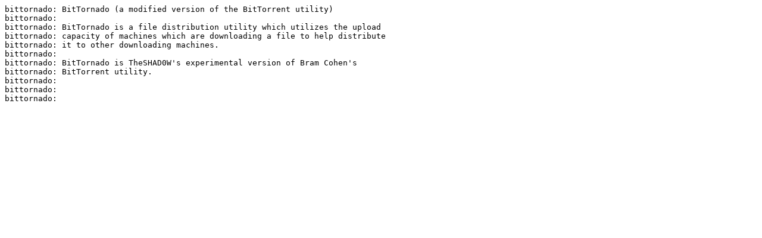

--- FILE ---
content_type: text/plain; charset=UTF-8
request_url: http://mirror.math.princeton.edu/pub/slackware/slackware64-13.1/extra/bittornado/bittornado-0.3.18-noarch-2.txt
body_size: 444
content:
bittornado: BitTornado (a modified version of the BitTorrent utility)
bittornado:
bittornado: BitTornado is a file distribution utility which utilizes the upload
bittornado: capacity of machines which are downloading a file to help distribute
bittornado: it to other downloading machines.
bittornado:
bittornado: BitTornado is TheSHAD0W's experimental version of Bram Cohen's
bittornado: BitTorrent utility.
bittornado:
bittornado:
bittornado:
